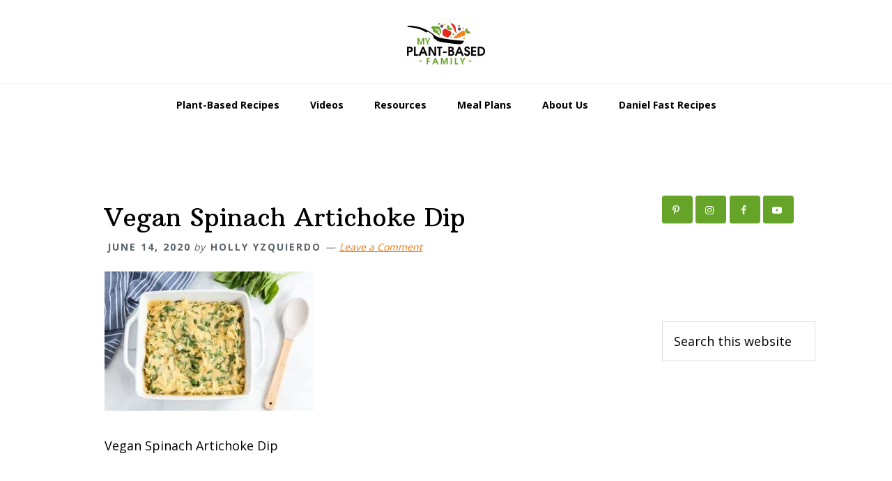

--- FILE ---
content_type: text/html; charset=UTF-8
request_url: https://myplantbasedfamily.com/2014/09/24/spinach-artichoke-dip/my-plant-based-family-spinach-artichoke-dip-3/
body_size: 15151
content:
<!DOCTYPE html>
<html lang="en-US">
<head >
<meta charset="UTF-8" />
<meta name="viewport" content="width=device-width, initial-scale=1" />
<meta name='robots' content='index, follow, max-image-preview:large, max-snippet:-1, max-video-preview:-1' />
	<style>img:is([sizes="auto" i], [sizes^="auto," i]) { contain-intrinsic-size: 3000px 1500px }</style>
	
	<!-- This site is optimized with the Yoast SEO plugin v25.8 - https://yoast.com/wordpress/plugins/seo/ -->
	<title>Vegan Spinach Artichoke Dip - My Plant-Based Family</title>
	<link rel="canonical" href="https://myplantbasedfamily.com/2014/09/24/spinach-artichoke-dip/my-plant-based-family-spinach-artichoke-dip-3/" />
	<script type="application/ld+json" class="yoast-schema-graph">{"@context":"https://schema.org","@graph":[{"@type":"WebPage","@id":"https://myplantbasedfamily.com/2014/09/24/spinach-artichoke-dip/my-plant-based-family-spinach-artichoke-dip-3/","url":"https://myplantbasedfamily.com/2014/09/24/spinach-artichoke-dip/my-plant-based-family-spinach-artichoke-dip-3/","name":"Vegan Spinach Artichoke Dip - My Plant-Based Family","isPartOf":{"@id":"https://myplantbasedfamily.com/#website"},"primaryImageOfPage":{"@id":"https://myplantbasedfamily.com/2014/09/24/spinach-artichoke-dip/my-plant-based-family-spinach-artichoke-dip-3/#primaryimage"},"image":{"@id":"https://myplantbasedfamily.com/2014/09/24/spinach-artichoke-dip/my-plant-based-family-spinach-artichoke-dip-3/#primaryimage"},"thumbnailUrl":"https://myplantbasedfamily.com/wp-content/uploads/2014/09/My-Plant-Based-Family-Spinach-Artichoke-Dip-3.jpg","datePublished":"2020-06-14T21:47:31+00:00","dateModified":"2020-06-14T21:48:22+00:00","breadcrumb":{"@id":"https://myplantbasedfamily.com/2014/09/24/spinach-artichoke-dip/my-plant-based-family-spinach-artichoke-dip-3/#breadcrumb"},"inLanguage":"en-US","potentialAction":[{"@type":"ReadAction","target":["https://myplantbasedfamily.com/2014/09/24/spinach-artichoke-dip/my-plant-based-family-spinach-artichoke-dip-3/"]}]},{"@type":"ImageObject","inLanguage":"en-US","@id":"https://myplantbasedfamily.com/2014/09/24/spinach-artichoke-dip/my-plant-based-family-spinach-artichoke-dip-3/#primaryimage","url":"https://myplantbasedfamily.com/wp-content/uploads/2014/09/My-Plant-Based-Family-Spinach-Artichoke-Dip-3.jpg","contentUrl":"https://myplantbasedfamily.com/wp-content/uploads/2014/09/My-Plant-Based-Family-Spinach-Artichoke-Dip-3.jpg","width":1498,"height":1000,"caption":"Vegan Spinach Artichoke Dip"},{"@type":"BreadcrumbList","@id":"https://myplantbasedfamily.com/2014/09/24/spinach-artichoke-dip/my-plant-based-family-spinach-artichoke-dip-3/#breadcrumb","itemListElement":[{"@type":"ListItem","position":1,"name":"Home","item":"https://myplantbasedfamily.com/"},{"@type":"ListItem","position":2,"name":"Vegan Spinach Artichoke Dip","item":"https://myplantbasedfamily.com/2014/09/24/spinach-artichoke-dip/"},{"@type":"ListItem","position":3,"name":"Vegan Spinach Artichoke Dip"}]},{"@type":"WebSite","@id":"https://myplantbasedfamily.com/#website","url":"https://myplantbasedfamily.com/","name":"My Plant-Based Family","description":"Eating Whole Food, Plant-Based Diet recipes, On a Budget.","alternateName":"Plant Based Family","potentialAction":[{"@type":"SearchAction","target":{"@type":"EntryPoint","urlTemplate":"https://myplantbasedfamily.com/?s={search_term_string}"},"query-input":{"@type":"PropertyValueSpecification","valueRequired":true,"valueName":"search_term_string"}}],"inLanguage":"en-US"}]}</script>
	<!-- / Yoast SEO plugin. -->


<!-- Grow Social by Mediavine v.2.13.0 https://marketplace.mediavine.com/grow-social-pro/ -->
<meta property="og:locale" content="en_US"/>
<meta property="og:type" content="article" />
<meta property="og:title" content="Vegan Spinach Artichoke Dip" />
<meta property="og:description" content="Vegan Spinach Artichoke Dip" />
<meta property="og:url"	content="https://myplantbasedfamily.com/2014/09/24/spinach-artichoke-dip/my-plant-based-family-spinach-artichoke-dip-3/" />
<meta property="og:site_name" content="My Plant-Based Family" />
<meta property="og:updated_time" content="2020-06-14T14:48:22+00:00" />
<meta property="article:published_time" content="2020-06-14T14:47:31+00:00" />
<meta property="article:modified_time" content="2020-06-14T14:48:22+00:00" />
<meta property="og:image" content="https://myplantbasedfamily.com/wp-content/uploads/2014/09/My-Plant-Based-Family-Spinach-Artichoke-Dip-3.jpg" />
<meta property="og:image:width" content="1498" />
<meta property="og:image:height" content="1000" />
<meta property="article:author" content ="https://www.facebook.com/MyPlantBasedFamily" />
<meta name="twitter:card" content="summary_large_image" />
<meta name="twitter:title" content="Vegan Spinach Artichoke Dip" />
<meta name="twitter:description" content="Vegan Spinach Artichoke Dip" />
<meta name="twitter:image" content="https://myplantbasedfamily.com/wp-content/uploads/2014/09/My-Plant-Based-Family-Spinach-Artichoke-Dip-3.jpg" />
<meta name="twitter:creator" content="@myplantbasedfam" />
<!-- Grow Social by Mediavine v.2.13.0 https://marketplace.mediavine.com/grow-social-pro/ -->
<link rel='dns-prefetch' href='//scripts.mediavine.com' />
<link rel='dns-prefetch' href='//www.googletagmanager.com' />
<link rel='dns-prefetch' href='//fonts.googleapis.com' />
<link rel="alternate" type="application/rss+xml" title="My Plant-Based Family &raquo; Feed" href="https://myplantbasedfamily.com/feed/" />
<link rel="alternate" type="application/rss+xml" title="My Plant-Based Family &raquo; Comments Feed" href="https://myplantbasedfamily.com/comments/feed/" />
<link rel="alternate" type="application/rss+xml" title="My Plant-Based Family &raquo; Vegan Spinach Artichoke Dip Comments Feed" href="https://myplantbasedfamily.com/2014/09/24/spinach-artichoke-dip/my-plant-based-family-spinach-artichoke-dip-3/feed/" />
<script type="text/javascript">
/* <![CDATA[ */
window._wpemojiSettings = {"baseUrl":"https:\/\/s.w.org\/images\/core\/emoji\/16.0.1\/72x72\/","ext":".png","svgUrl":"https:\/\/s.w.org\/images\/core\/emoji\/16.0.1\/svg\/","svgExt":".svg","source":{"concatemoji":"https:\/\/myplantbasedfamily.com\/wp-includes\/js\/wp-emoji-release.min.js?ver=6.8.3"}};
/*! This file is auto-generated */
!function(s,n){var o,i,e;function c(e){try{var t={supportTests:e,timestamp:(new Date).valueOf()};sessionStorage.setItem(o,JSON.stringify(t))}catch(e){}}function p(e,t,n){e.clearRect(0,0,e.canvas.width,e.canvas.height),e.fillText(t,0,0);var t=new Uint32Array(e.getImageData(0,0,e.canvas.width,e.canvas.height).data),a=(e.clearRect(0,0,e.canvas.width,e.canvas.height),e.fillText(n,0,0),new Uint32Array(e.getImageData(0,0,e.canvas.width,e.canvas.height).data));return t.every(function(e,t){return e===a[t]})}function u(e,t){e.clearRect(0,0,e.canvas.width,e.canvas.height),e.fillText(t,0,0);for(var n=e.getImageData(16,16,1,1),a=0;a<n.data.length;a++)if(0!==n.data[a])return!1;return!0}function f(e,t,n,a){switch(t){case"flag":return n(e,"\ud83c\udff3\ufe0f\u200d\u26a7\ufe0f","\ud83c\udff3\ufe0f\u200b\u26a7\ufe0f")?!1:!n(e,"\ud83c\udde8\ud83c\uddf6","\ud83c\udde8\u200b\ud83c\uddf6")&&!n(e,"\ud83c\udff4\udb40\udc67\udb40\udc62\udb40\udc65\udb40\udc6e\udb40\udc67\udb40\udc7f","\ud83c\udff4\u200b\udb40\udc67\u200b\udb40\udc62\u200b\udb40\udc65\u200b\udb40\udc6e\u200b\udb40\udc67\u200b\udb40\udc7f");case"emoji":return!a(e,"\ud83e\udedf")}return!1}function g(e,t,n,a){var r="undefined"!=typeof WorkerGlobalScope&&self instanceof WorkerGlobalScope?new OffscreenCanvas(300,150):s.createElement("canvas"),o=r.getContext("2d",{willReadFrequently:!0}),i=(o.textBaseline="top",o.font="600 32px Arial",{});return e.forEach(function(e){i[e]=t(o,e,n,a)}),i}function t(e){var t=s.createElement("script");t.src=e,t.defer=!0,s.head.appendChild(t)}"undefined"!=typeof Promise&&(o="wpEmojiSettingsSupports",i=["flag","emoji"],n.supports={everything:!0,everythingExceptFlag:!0},e=new Promise(function(e){s.addEventListener("DOMContentLoaded",e,{once:!0})}),new Promise(function(t){var n=function(){try{var e=JSON.parse(sessionStorage.getItem(o));if("object"==typeof e&&"number"==typeof e.timestamp&&(new Date).valueOf()<e.timestamp+604800&&"object"==typeof e.supportTests)return e.supportTests}catch(e){}return null}();if(!n){if("undefined"!=typeof Worker&&"undefined"!=typeof OffscreenCanvas&&"undefined"!=typeof URL&&URL.createObjectURL&&"undefined"!=typeof Blob)try{var e="postMessage("+g.toString()+"("+[JSON.stringify(i),f.toString(),p.toString(),u.toString()].join(",")+"));",a=new Blob([e],{type:"text/javascript"}),r=new Worker(URL.createObjectURL(a),{name:"wpTestEmojiSupports"});return void(r.onmessage=function(e){c(n=e.data),r.terminate(),t(n)})}catch(e){}c(n=g(i,f,p,u))}t(n)}).then(function(e){for(var t in e)n.supports[t]=e[t],n.supports.everything=n.supports.everything&&n.supports[t],"flag"!==t&&(n.supports.everythingExceptFlag=n.supports.everythingExceptFlag&&n.supports[t]);n.supports.everythingExceptFlag=n.supports.everythingExceptFlag&&!n.supports.flag,n.DOMReady=!1,n.readyCallback=function(){n.DOMReady=!0}}).then(function(){return e}).then(function(){var e;n.supports.everything||(n.readyCallback(),(e=n.source||{}).concatemoji?t(e.concatemoji):e.wpemoji&&e.twemoji&&(t(e.twemoji),t(e.wpemoji)))}))}((window,document),window._wpemojiSettings);
/* ]]> */
</script>
<link rel='stylesheet' id='pt-cv-public-style-css' href='https://myplantbasedfamily.com/wp-content/plugins/content-views-query-and-display-post-page/public/assets/css/cv.css?ver=4.2' type='text/css' media='all' />
<link rel='stylesheet' id='wellness-pro-css' href='https://myplantbasedfamily.com/wp-content/themes/wellness-pro/style.css?ver=1.1.4' type='text/css' media='all' />
<style id='wellness-pro-inline-css' type='text/css'>


		a,
		.accent-color,
		.book-author .book-author-link:focus,
		.book-author .book-author-link:hover,
		.entry-header .entry-meta .entry-author-link:focus,
		.entry-header .entry-meta .entry-author-link:hover,
		.entry-title a:focus,
		.entry-title a:hover,
		.genesis-nav-menu .current-menu-item > a,
		.genesis-nav-menu .sub-menu .current-menu-item > a:focus,
		.genesis-nav-menu .sub-menu .current-menu-item > a:hover,
		.genesis-nav-menu a:focus,
		.genesis-nav-menu a:hover,
		.genesis-responsive-menu .genesis-nav-menu .menu-item a:focus,
		.genesis-responsive-menu .genesis-nav-menu .menu-item a:hover,
		.menu-toggle:hover,
		.menu-toggle:focus,
		.sub-menu-toggle:hover,
		.sub-menu-toggle:focus {
			color: #ef7911;
		}

		.archive-pagination .active a,
		.archive-pagination a:focus,
		.archive-pagination a:hover,
		.sidebar .enews-widget input[type="submit"] {
			background-color: #ef7911;
			color: #333333;
		}

		

		.footer-widgets a:focus,
		.footer-widgets a:hover,
		.genesis-nav-menu .sub-menu .current-menu-item > a:focus,
		.genesis-nav-menu .sub-menu .current-menu-item > a:hover,
		.genesis-nav-menu .sub-menu a:focus,
		.genesis-nav-menu .sub-menu a:hover,
		.site-footer a:focus,
		.site-footer a:hover {
			color: #65a428;
		}

		button:focus,
		button:hover,
		input:focus[type="button"],
		input:focus[type="reset"],
		input:focus[type="submit"],
		input:hover[type="button"],
		input:hover[type="reset"],
		input:hover[type="submit"],
		.button:focus,
		.button:hover,
		.entry-content .button:focus,
		.entry-content .button:hover,
		.featured-content .book-featured-text-banner {
			background-color: #65a428;
			color: #333333;
		}

		.button:focus:after,
		.button:focus:before,
		.button:hover:after,
		.button:hover:before,
		.genesis-nav-menu > .highlight a {
			border-bottom-color: #65a428;
			border-top-color: #65a428;
		}

		
</style>
<style id='wp-emoji-styles-inline-css' type='text/css'>

	img.wp-smiley, img.emoji {
		display: inline !important;
		border: none !important;
		box-shadow: none !important;
		height: 1em !important;
		width: 1em !important;
		margin: 0 0.07em !important;
		vertical-align: -0.1em !important;
		background: none !important;
		padding: 0 !important;
	}
</style>
<link rel='stylesheet' id='wp-block-library-css' href='https://myplantbasedfamily.com/wp-includes/css/dist/block-library/style.min.css?ver=6.8.3' type='text/css' media='all' />
<style id='classic-theme-styles-inline-css' type='text/css'>
/*! This file is auto-generated */
.wp-block-button__link{color:#fff;background-color:#32373c;border-radius:9999px;box-shadow:none;text-decoration:none;padding:calc(.667em + 2px) calc(1.333em + 2px);font-size:1.125em}.wp-block-file__button{background:#32373c;color:#fff;text-decoration:none}
</style>
<style id='global-styles-inline-css' type='text/css'>
:root{--wp--preset--aspect-ratio--square: 1;--wp--preset--aspect-ratio--4-3: 4/3;--wp--preset--aspect-ratio--3-4: 3/4;--wp--preset--aspect-ratio--3-2: 3/2;--wp--preset--aspect-ratio--2-3: 2/3;--wp--preset--aspect-ratio--16-9: 16/9;--wp--preset--aspect-ratio--9-16: 9/16;--wp--preset--color--black: #000000;--wp--preset--color--cyan-bluish-gray: #abb8c3;--wp--preset--color--white: #ffffff;--wp--preset--color--pale-pink: #f78da7;--wp--preset--color--vivid-red: #cf2e2e;--wp--preset--color--luminous-vivid-orange: #ff6900;--wp--preset--color--luminous-vivid-amber: #fcb900;--wp--preset--color--light-green-cyan: #7bdcb5;--wp--preset--color--vivid-green-cyan: #00d084;--wp--preset--color--pale-cyan-blue: #8ed1fc;--wp--preset--color--vivid-cyan-blue: #0693e3;--wp--preset--color--vivid-purple: #9b51e0;--wp--preset--gradient--vivid-cyan-blue-to-vivid-purple: linear-gradient(135deg,rgba(6,147,227,1) 0%,rgb(155,81,224) 100%);--wp--preset--gradient--light-green-cyan-to-vivid-green-cyan: linear-gradient(135deg,rgb(122,220,180) 0%,rgb(0,208,130) 100%);--wp--preset--gradient--luminous-vivid-amber-to-luminous-vivid-orange: linear-gradient(135deg,rgba(252,185,0,1) 0%,rgba(255,105,0,1) 100%);--wp--preset--gradient--luminous-vivid-orange-to-vivid-red: linear-gradient(135deg,rgba(255,105,0,1) 0%,rgb(207,46,46) 100%);--wp--preset--gradient--very-light-gray-to-cyan-bluish-gray: linear-gradient(135deg,rgb(238,238,238) 0%,rgb(169,184,195) 100%);--wp--preset--gradient--cool-to-warm-spectrum: linear-gradient(135deg,rgb(74,234,220) 0%,rgb(151,120,209) 20%,rgb(207,42,186) 40%,rgb(238,44,130) 60%,rgb(251,105,98) 80%,rgb(254,248,76) 100%);--wp--preset--gradient--blush-light-purple: linear-gradient(135deg,rgb(255,206,236) 0%,rgb(152,150,240) 100%);--wp--preset--gradient--blush-bordeaux: linear-gradient(135deg,rgb(254,205,165) 0%,rgb(254,45,45) 50%,rgb(107,0,62) 100%);--wp--preset--gradient--luminous-dusk: linear-gradient(135deg,rgb(255,203,112) 0%,rgb(199,81,192) 50%,rgb(65,88,208) 100%);--wp--preset--gradient--pale-ocean: linear-gradient(135deg,rgb(255,245,203) 0%,rgb(182,227,212) 50%,rgb(51,167,181) 100%);--wp--preset--gradient--electric-grass: linear-gradient(135deg,rgb(202,248,128) 0%,rgb(113,206,126) 100%);--wp--preset--gradient--midnight: linear-gradient(135deg,rgb(2,3,129) 0%,rgb(40,116,252) 100%);--wp--preset--font-size--small: 13px;--wp--preset--font-size--medium: 20px;--wp--preset--font-size--large: 36px;--wp--preset--font-size--x-large: 42px;--wp--preset--spacing--20: 0.44rem;--wp--preset--spacing--30: 0.67rem;--wp--preset--spacing--40: 1rem;--wp--preset--spacing--50: 1.5rem;--wp--preset--spacing--60: 2.25rem;--wp--preset--spacing--70: 3.38rem;--wp--preset--spacing--80: 5.06rem;--wp--preset--shadow--natural: 6px 6px 9px rgba(0, 0, 0, 0.2);--wp--preset--shadow--deep: 12px 12px 50px rgba(0, 0, 0, 0.4);--wp--preset--shadow--sharp: 6px 6px 0px rgba(0, 0, 0, 0.2);--wp--preset--shadow--outlined: 6px 6px 0px -3px rgba(255, 255, 255, 1), 6px 6px rgba(0, 0, 0, 1);--wp--preset--shadow--crisp: 6px 6px 0px rgba(0, 0, 0, 1);}:where(.is-layout-flex){gap: 0.5em;}:where(.is-layout-grid){gap: 0.5em;}body .is-layout-flex{display: flex;}.is-layout-flex{flex-wrap: wrap;align-items: center;}.is-layout-flex > :is(*, div){margin: 0;}body .is-layout-grid{display: grid;}.is-layout-grid > :is(*, div){margin: 0;}:where(.wp-block-columns.is-layout-flex){gap: 2em;}:where(.wp-block-columns.is-layout-grid){gap: 2em;}:where(.wp-block-post-template.is-layout-flex){gap: 1.25em;}:where(.wp-block-post-template.is-layout-grid){gap: 1.25em;}.has-black-color{color: var(--wp--preset--color--black) !important;}.has-cyan-bluish-gray-color{color: var(--wp--preset--color--cyan-bluish-gray) !important;}.has-white-color{color: var(--wp--preset--color--white) !important;}.has-pale-pink-color{color: var(--wp--preset--color--pale-pink) !important;}.has-vivid-red-color{color: var(--wp--preset--color--vivid-red) !important;}.has-luminous-vivid-orange-color{color: var(--wp--preset--color--luminous-vivid-orange) !important;}.has-luminous-vivid-amber-color{color: var(--wp--preset--color--luminous-vivid-amber) !important;}.has-light-green-cyan-color{color: var(--wp--preset--color--light-green-cyan) !important;}.has-vivid-green-cyan-color{color: var(--wp--preset--color--vivid-green-cyan) !important;}.has-pale-cyan-blue-color{color: var(--wp--preset--color--pale-cyan-blue) !important;}.has-vivid-cyan-blue-color{color: var(--wp--preset--color--vivid-cyan-blue) !important;}.has-vivid-purple-color{color: var(--wp--preset--color--vivid-purple) !important;}.has-black-background-color{background-color: var(--wp--preset--color--black) !important;}.has-cyan-bluish-gray-background-color{background-color: var(--wp--preset--color--cyan-bluish-gray) !important;}.has-white-background-color{background-color: var(--wp--preset--color--white) !important;}.has-pale-pink-background-color{background-color: var(--wp--preset--color--pale-pink) !important;}.has-vivid-red-background-color{background-color: var(--wp--preset--color--vivid-red) !important;}.has-luminous-vivid-orange-background-color{background-color: var(--wp--preset--color--luminous-vivid-orange) !important;}.has-luminous-vivid-amber-background-color{background-color: var(--wp--preset--color--luminous-vivid-amber) !important;}.has-light-green-cyan-background-color{background-color: var(--wp--preset--color--light-green-cyan) !important;}.has-vivid-green-cyan-background-color{background-color: var(--wp--preset--color--vivid-green-cyan) !important;}.has-pale-cyan-blue-background-color{background-color: var(--wp--preset--color--pale-cyan-blue) !important;}.has-vivid-cyan-blue-background-color{background-color: var(--wp--preset--color--vivid-cyan-blue) !important;}.has-vivid-purple-background-color{background-color: var(--wp--preset--color--vivid-purple) !important;}.has-black-border-color{border-color: var(--wp--preset--color--black) !important;}.has-cyan-bluish-gray-border-color{border-color: var(--wp--preset--color--cyan-bluish-gray) !important;}.has-white-border-color{border-color: var(--wp--preset--color--white) !important;}.has-pale-pink-border-color{border-color: var(--wp--preset--color--pale-pink) !important;}.has-vivid-red-border-color{border-color: var(--wp--preset--color--vivid-red) !important;}.has-luminous-vivid-orange-border-color{border-color: var(--wp--preset--color--luminous-vivid-orange) !important;}.has-luminous-vivid-amber-border-color{border-color: var(--wp--preset--color--luminous-vivid-amber) !important;}.has-light-green-cyan-border-color{border-color: var(--wp--preset--color--light-green-cyan) !important;}.has-vivid-green-cyan-border-color{border-color: var(--wp--preset--color--vivid-green-cyan) !important;}.has-pale-cyan-blue-border-color{border-color: var(--wp--preset--color--pale-cyan-blue) !important;}.has-vivid-cyan-blue-border-color{border-color: var(--wp--preset--color--vivid-cyan-blue) !important;}.has-vivid-purple-border-color{border-color: var(--wp--preset--color--vivid-purple) !important;}.has-vivid-cyan-blue-to-vivid-purple-gradient-background{background: var(--wp--preset--gradient--vivid-cyan-blue-to-vivid-purple) !important;}.has-light-green-cyan-to-vivid-green-cyan-gradient-background{background: var(--wp--preset--gradient--light-green-cyan-to-vivid-green-cyan) !important;}.has-luminous-vivid-amber-to-luminous-vivid-orange-gradient-background{background: var(--wp--preset--gradient--luminous-vivid-amber-to-luminous-vivid-orange) !important;}.has-luminous-vivid-orange-to-vivid-red-gradient-background{background: var(--wp--preset--gradient--luminous-vivid-orange-to-vivid-red) !important;}.has-very-light-gray-to-cyan-bluish-gray-gradient-background{background: var(--wp--preset--gradient--very-light-gray-to-cyan-bluish-gray) !important;}.has-cool-to-warm-spectrum-gradient-background{background: var(--wp--preset--gradient--cool-to-warm-spectrum) !important;}.has-blush-light-purple-gradient-background{background: var(--wp--preset--gradient--blush-light-purple) !important;}.has-blush-bordeaux-gradient-background{background: var(--wp--preset--gradient--blush-bordeaux) !important;}.has-luminous-dusk-gradient-background{background: var(--wp--preset--gradient--luminous-dusk) !important;}.has-pale-ocean-gradient-background{background: var(--wp--preset--gradient--pale-ocean) !important;}.has-electric-grass-gradient-background{background: var(--wp--preset--gradient--electric-grass) !important;}.has-midnight-gradient-background{background: var(--wp--preset--gradient--midnight) !important;}.has-small-font-size{font-size: var(--wp--preset--font-size--small) !important;}.has-medium-font-size{font-size: var(--wp--preset--font-size--medium) !important;}.has-large-font-size{font-size: var(--wp--preset--font-size--large) !important;}.has-x-large-font-size{font-size: var(--wp--preset--font-size--x-large) !important;}
:where(.wp-block-post-template.is-layout-flex){gap: 1.25em;}:where(.wp-block-post-template.is-layout-grid){gap: 1.25em;}
:where(.wp-block-columns.is-layout-flex){gap: 2em;}:where(.wp-block-columns.is-layout-grid){gap: 2em;}
:root :where(.wp-block-pullquote){font-size: 1.5em;line-height: 1.6;}
</style>
<link rel='stylesheet' id='dpsp-frontend-style-pro-css' href='https://myplantbasedfamily.com/wp-content/plugins/social-pug/assets/dist/style-frontend-pro-jquery.2.13.0.css?ver=2.13.0' type='text/css' media='all' />
<link rel='stylesheet' id='wellness-fonts-css' href='//fonts.googleapis.com/css?family=Open+Sans%3A400%2C700%7CArbutus+Slab&#038;ver=1.1.4' type='text/css' media='all' />
<link rel='stylesheet' id='dashicons-css' href='https://myplantbasedfamily.com/wp-includes/css/dashicons.min.css?ver=6.8.3' type='text/css' media='all' />
<link rel='stylesheet' id='simple-social-icons-font-css' href='https://myplantbasedfamily.com/wp-content/plugins/simple-social-icons/css/style.css?ver=3.0.2' type='text/css' media='all' />
<script type="text/javascript" src="https://myplantbasedfamily.com/wp-includes/js/jquery/jquery.min.js?ver=3.7.1" id="jquery-core-js"></script>
<script type="text/javascript" src="https://myplantbasedfamily.com/wp-includes/js/jquery/jquery-migrate.min.js?ver=3.4.1" id="jquery-migrate-js"></script>
<script type="text/javascript" async="async" fetchpriority="high" data-noptimize="1" data-cfasync="false" src="https://scripts.mediavine.com/tags/my-plant-based-family.js?ver=6.8.3" id="mv-script-wrapper-js"></script>

<!-- Google tag (gtag.js) snippet added by Site Kit -->
<!-- Google Analytics snippet added by Site Kit -->
<script type="text/javascript" src="https://www.googletagmanager.com/gtag/js?id=GT-WV3LGN7" id="google_gtagjs-js" async></script>
<script type="text/javascript" id="google_gtagjs-js-after">
/* <![CDATA[ */
window.dataLayer = window.dataLayer || [];function gtag(){dataLayer.push(arguments);}
gtag("set","linker",{"domains":["myplantbasedfamily.com"]});
gtag("js", new Date());
gtag("set", "developer_id.dZTNiMT", true);
gtag("config", "GT-WV3LGN7", {"googlesitekit_post_type":"attachment"});
/* ]]> */
</script>
<link rel="https://api.w.org/" href="https://myplantbasedfamily.com/wp-json/" /><link rel="alternate" title="JSON" type="application/json" href="https://myplantbasedfamily.com/wp-json/wp/v2/media/815944" /><link rel="EditURI" type="application/rsd+xml" title="RSD" href="https://myplantbasedfamily.com/xmlrpc.php?rsd" />
<meta name="generator" content="WordPress 6.8.3" />
<link rel='shortlink' href='https://myplantbasedfamily.com/?p=815944' />
<link rel="alternate" title="oEmbed (JSON)" type="application/json+oembed" href="https://myplantbasedfamily.com/wp-json/oembed/1.0/embed?url=https%3A%2F%2Fmyplantbasedfamily.com%2F2014%2F09%2F24%2Fspinach-artichoke-dip%2Fmy-plant-based-family-spinach-artichoke-dip-3%2F" />
<link rel="alternate" title="oEmbed (XML)" type="text/xml+oembed" href="https://myplantbasedfamily.com/wp-json/oembed/1.0/embed?url=https%3A%2F%2Fmyplantbasedfamily.com%2F2014%2F09%2F24%2Fspinach-artichoke-dip%2Fmy-plant-based-family-spinach-artichoke-dip-3%2F&#038;format=xml" />
<style type="text/css">.aawp .aawp-tb__row--highlight{background-color:#256aaf;}.aawp .aawp-tb__row--highlight{color:#fff;}.aawp .aawp-tb__row--highlight a{color:#fff;}</style><meta name="generator" content="Site Kit by Google 1.160.1" /><!-- Hotjar Tracking Code for https://myplantbasedfamily.com/ -->
<script>
    (function(h,o,t,j,a,r){
        h.hj=h.hj||function(){(h.hj.q=h.hj.q||[]).push(arguments)};
        h._hjSettings={hjid:3813702,hjsv:6};
        a=o.getElementsByTagName('head')[0];
        r=o.createElement('script');r.async=1;
        r.src=t+h._hjSettings.hjid+j+h._hjSettings.hjsv;
        a.appendChild(r);
    })(window,document,'https://static.hotjar.com/c/hotjar-','.js?sv=');
</script>		<style>
			:root {
				--mv-create-radius: 0;
			}
		</style>
	<style type="text/css" data-source="Grow Social by Mediavine">
					@media screen and ( max-width : 720px ) {
						#dpsp-floating-sidebar.dpsp-hide-on-mobile { display: none !important; }
					}
				
					@media screen and ( max-width : 720px ) {
						.dpsp-share-text.dpsp-hide-on-mobile { display: none !important; }
					}
				
								.dpsp-button-style-1 .dpsp-networks-btns-follow-widget .dpsp-network-btn .dpsp-network-icon,
								.dpsp-button-style-1 .dpsp-networks-btns-follow-widget .dpsp-network-btn {
									background: #65a428;
									border-color: #65a428;
								}
							
								.dpsp-button-style-1 .dpsp-networks-btns-follow-widget .dpsp-network-btn:hover .dpsp-network-icon,
								.dpsp-button-style-1 .dpsp-networks-btns-follow-widget .dpsp-network-btn:focus .dpsp-network-icon,
								.dpsp-button-style-1 .dpsp-networks-btns-follow-widget .dpsp-network-btn:hover,
								.dpsp-button-style-1 .dpsp-networks-btns-follow-widget .dpsp-network-btn:focus {
									border-color: #65a428 !important;
									background: #65a428 !important;
								}
							.dpsp-networks-btns-wrapper.dpsp-networks-btns-follow-widget .dpsp-network-btn {--networkHover: rgba(101, 164, 40, 0.4) }</style><!-- d69c5245-ee6d-4d90-9167-9ae16d68c612 -->
<script>
  (function(i,s,o,g,r,a,m){i['GoogleAnalyticsObject']=r;i[r]=i[r]||function(){
  (i[r].q=i[r].q||[]).push(arguments)},i[r].l=1*new Date();a=s.createElement(o),
  m=s.getElementsByTagName(o)[0];a.async=1;a.src=g;m.parentNode.insertBefore(a,m)
  })(window,document,'script','//www.google-analytics.com/analytics.js','ga');

  ga('create', 'UA-44206811-1', 'myplantbasedfamily.com');
  ga('send', 'pageview');

</script>
<!-- d69c5245-ee6d-4d90-9167-9ae16d68c612 -->
<!-- Facebook Pixel Code -->
<script>
!function(f,b,e,v,n,t,s){if(f.fbq)return;n=f.fbq=function(){n.callMethod?
n.callMethod.apply(n,arguments):n.queue.push(arguments)};if(!f._fbq)f._fbq=n;
n.push=n;n.loaded=!0;n.version='2.0';n.queue=[];t=b.createElement(e);t.async=!0;
t.src=v;s=b.getElementsByTagName(e)[0];s.parentNode.insertBefore(t,s)}(window,
document,'script','https://connect.facebook.net/en_US/fbevents.js');
fbq('init', '1022740891103987'); // Insert your pixel ID here.
fbq('track', 'PageView');
</script>
<noscript><img height="1" width="1" style="display:none"
src="https://www.facebook.com/tr?id=1022740891103987&ev=PageView&noscript=1"
/></noscript>
<!-- DO NOT MODIFY -->
<!-- End Facebook Pixel Code -->

<style type="text/css">.site-title a { background: url(https://myplantbasedfamily.com/wp-content/uploads/2020/04/cropped-banner-600-x-160.png) no-repeat !important; }</style>
<style type="text/css" id="custom-background-css">
body.custom-background { background-color: #ffffff; }
</style>
	<link rel="icon" href="https://myplantbasedfamily.com/wp-content/uploads/2020/04/cropped-site-icon-32x32.png" sizes="32x32" />
<link rel="icon" href="https://myplantbasedfamily.com/wp-content/uploads/2020/04/cropped-site-icon-192x192.png" sizes="192x192" />
<link rel="apple-touch-icon" href="https://myplantbasedfamily.com/wp-content/uploads/2020/04/cropped-site-icon-180x180.png" />
<meta name="msapplication-TileImage" content="https://myplantbasedfamily.com/wp-content/uploads/2020/04/cropped-site-icon-270x270.png" />
<style type="text/css">
</style>
</head>
<body class="attachment wp-singular attachment-template-default single single-attachment postid-815944 attachmentid-815944 attachment-jpeg custom-background wp-theme-genesis wp-child-theme-wellness-pro aawp-custom has-grow-sidebar custom-header header-image header-full-width content-sidebar genesis-breadcrumbs-hidden"><div class="site-container"><ul class="genesis-skip-link"><li><a href="#genesis-nav-primary" class="screen-reader-shortcut"> Skip to primary navigation</a></li><li><a href="#genesis-content" class="screen-reader-shortcut"> Skip to main content</a></li><li><a href="#genesis-sidebar-primary" class="screen-reader-shortcut"> Skip to primary sidebar</a></li><li><a href="#footer" class="screen-reader-shortcut"> Skip to footer</a></li></ul><header class="site-header"><div class="wrap"><div class="title-area"><p class="site-title"><a href="https://myplantbasedfamily.com/">My Plant-Based Family</a></p><p class="site-description">Eating Whole Food, Plant-Based Diet recipes, On a Budget.</p></div></div></header><nav class="nav-primary" aria-label="Main" id="genesis-nav-primary"><div class="wrap"><ul id="menu-menu-1" class="menu genesis-nav-menu menu-primary js-superfish"><li id="menu-item-2632" class="menu-item menu-item-type-post_type menu-item-object-page menu-item-has-children menu-item-2632"><a href="https://myplantbasedfamily.com/recipes/"><span >Plant-Based Recipes</span></a>
<ul class="sub-menu">
	<li id="menu-item-3576" class="menu-item menu-item-type-post_type menu-item-object-page menu-item-3576"><a href="https://myplantbasedfamily.com/recipes/breakfast/"><span >Breakfast</span></a></li>
	<li id="menu-item-3575" class="menu-item menu-item-type-post_type menu-item-object-page menu-item-3575"><a href="https://myplantbasedfamily.com/recipes/main-dish/"><span >Main Dish</span></a></li>
	<li id="menu-item-621647" class="menu-item menu-item-type-post_type menu-item-object-page menu-item-621647"><a href="https://myplantbasedfamily.com/instant-pot/"><span >Instant Pot</span></a></li>
	<li id="menu-item-818282" class="menu-item menu-item-type-post_type menu-item-object-page menu-item-818282"><a href="https://myplantbasedfamily.com/daniel-fast-recipes/"><span >Daniel Fast Recipes</span></a></li>
	<li id="menu-item-3602" class="menu-item menu-item-type-post_type menu-item-object-page menu-item-3602"><a href="https://myplantbasedfamily.com/recipes/side-dishes/"><span >Side Dishes</span></a></li>
	<li id="menu-item-3577" class="menu-item menu-item-type-post_type menu-item-object-page menu-item-3577"><a href="https://myplantbasedfamily.com/recipes/bread-muffins/"><span >Bread and Muffins</span></a></li>
	<li id="menu-item-3573" class="menu-item menu-item-type-post_type menu-item-object-page menu-item-3573"><a href="https://myplantbasedfamily.com/recipes/salad-wraps/"><span >Salad and Wraps</span></a></li>
	<li id="menu-item-3603" class="menu-item menu-item-type-post_type menu-item-object-page menu-item-3603"><a href="https://myplantbasedfamily.com/recipes/soup-stews-chili/"><span >Soup, Stews, and Chili</span></a></li>
	<li id="menu-item-3684" class="menu-item menu-item-type-post_type menu-item-object-page menu-item-3684"><a href="https://myplantbasedfamily.com/recipes/sauces-dips-salad-dressings/"><span >Sauces, Dips, and Salad Dressings</span></a></li>
	<li id="menu-item-3671" class="menu-item menu-item-type-post_type menu-item-object-page menu-item-3671"><a href="https://myplantbasedfamily.com/recipes/desserts/"><span >Desserts</span></a></li>
	<li id="menu-item-621646" class="menu-item menu-item-type-post_type menu-item-object-page menu-item-621646"><a href="https://myplantbasedfamily.com/crock-pot/"><span >Crock Pot</span></a></li>
	<li id="menu-item-3574" class="menu-item menu-item-type-post_type menu-item-object-page menu-item-3574"><a href="https://myplantbasedfamily.com/recipes/mexican-food/"><span >Mexican Food</span></a></li>
</ul>
</li>
<li id="menu-item-816288" class="menu-item menu-item-type-post_type menu-item-object-page menu-item-816288"><a href="https://myplantbasedfamily.com/videos/"><span >Videos</span></a></li>
<li id="menu-item-815854" class="menu-item menu-item-type-post_type menu-item-object-page menu-item-has-children menu-item-815854"><a href="https://myplantbasedfamily.com/resources/"><span >Resources</span></a>
<ul class="sub-menu">
	<li id="menu-item-2626" class="menu-item menu-item-type-post_type menu-item-object-page menu-item-2626"><a href="https://myplantbasedfamily.com/getting-started/"><span >Getting Started</span></a></li>
	<li id="menu-item-3189" class="menu-item menu-item-type-post_type menu-item-object-page menu-item-has-children menu-item-3189"><a href="https://myplantbasedfamily.com/ebooks/"><span >Books</span></a>
	<ul class="sub-menu">
		<li id="menu-item-4308" class="menu-item menu-item-type-post_type menu-item-object-page menu-item-4308"><a href="https://myplantbasedfamily.com/ebooks/plant-based-diet-starter-guide/"><span >The Plant-Based Diet Starter Guide</span></a></li>
		<li id="menu-item-4599" class="menu-item menu-item-type-post_type menu-item-object-page menu-item-4599"><a href="https://myplantbasedfamily.com/ebooks/plant-based-holiday-meal-plan-cookbook/"><span >The Plant-Based Holiday Meal Plan &#038; Cookbook</span></a></li>
	</ul>
</li>
</ul>
</li>
<li id="menu-item-2629" class="menu-item menu-item-type-post_type menu-item-object-page menu-item-has-children menu-item-2629"><a href="https://myplantbasedfamily.com/meal-plans-2/"><span >Meal Plans</span></a>
<ul class="sub-menu">
	<li id="menu-item-815858" class="menu-item menu-item-type-post_type menu-item-object-page menu-item-815858"><a href="https://myplantbasedfamily.com/meal-plans-2020/"><span >Meal Plans 2020</span></a></li>
	<li id="menu-item-627056" class="menu-item menu-item-type-post_type menu-item-object-page menu-item-627056"><a href="https://myplantbasedfamily.com/meal-plans-2019/"><span >Meal Plans 2019</span></a></li>
	<li id="menu-item-627057" class="menu-item menu-item-type-post_type menu-item-object-page menu-item-627057"><a href="https://myplantbasedfamily.com/meal-plans-2017/"><span >Meal Plans 2017</span></a></li>
	<li id="menu-item-622700" class="menu-item menu-item-type-post_type menu-item-object-page menu-item-622700"><a href="https://myplantbasedfamily.com/meal-plans-2/meal-plans-2016/"><span >Meal Plans 2016</span></a></li>
	<li id="menu-item-621625" class="menu-item menu-item-type-post_type menu-item-object-page menu-item-621625"><a href="https://myplantbasedfamily.com/meal-plans-2/meal-plans-2015/"><span >Meal Plans 2015</span></a></li>
	<li id="menu-item-3840" class="menu-item menu-item-type-post_type menu-item-object-page menu-item-3840"><a href="https://myplantbasedfamily.com/meal-plans-2/meal-plans-2014-2/"><span >Meal Plans 2014</span></a></li>
	<li id="menu-item-2631" class="menu-item menu-item-type-post_type menu-item-object-page menu-item-2631"><a href="https://myplantbasedfamily.com/meal-plans-2/meal-plans-2013/"><span >Meal Plans 2013</span></a></li>
</ul>
</li>
<li id="menu-item-2624" class="menu-item menu-item-type-post_type menu-item-object-page menu-item-has-children menu-item-2624"><a href="https://myplantbasedfamily.com/about/"><span >About Us</span></a>
<ul class="sub-menu">
	<li id="menu-item-2683" class="menu-item menu-item-type-post_type menu-item-object-page menu-item-2683"><a href="https://myplantbasedfamily.com/about/our-family/"><span >Our Family</span></a></li>
	<li id="menu-item-2625" class="menu-item menu-item-type-post_type menu-item-object-page menu-item-2625"><a href="https://myplantbasedfamily.com/contact-me/"><span >Contact Me</span></a></li>
	<li id="menu-item-2684" class="menu-item menu-item-type-post_type menu-item-object-page menu-item-2684"><a href="https://myplantbasedfamily.com/about/our-food-philosophy/"><span >Our Food Philosophy</span></a></li>
	<li id="menu-item-3708" class="menu-item menu-item-type-post_type menu-item-object-page menu-item-has-children menu-item-3708"><a href="https://myplantbasedfamily.com/about/disclosure-policy/"><span >Disclosure Policy</span></a>
	<ul class="sub-menu">
		<li id="menu-item-4867" class="menu-item menu-item-type-post_type menu-item-object-page menu-item-privacy-policy menu-item-4867"><a rel="privacy-policy" href="https://myplantbasedfamily.com/about/disclosure-policy/privacy-policy/"><span >Privacy Policy</span></a></li>
	</ul>
</li>
</ul>
</li>
<li id="menu-item-818231" class="menu-item menu-item-type-post_type menu-item-object-page menu-item-818231"><a href="https://myplantbasedfamily.com/daniel-fast-recipes/"><span >Daniel Fast Recipes</span></a></li>
</ul></div></nav><div class="site-inner"><div class="content-sidebar-wrap"><main class="content" id="genesis-content"><article class="post-815944 attachment type-attachment status-inherit mv-content-wrapper entry" aria-label="Vegan Spinach Artichoke Dip"><header class="entry-header"><h1 class="entry-title">Vegan Spinach Artichoke Dip</h1>
<p class="entry-meta"><time class="entry-time">June 14, 2020</time> by <span class="entry-author"><a href="https://myplantbasedfamily.com/author/hollywp/" class="entry-author-link" rel="author"><span class="entry-author-name">Holly Yzquierdo</span></a></span> <span class="entry-comments-link"><a href="https://myplantbasedfamily.com/2014/09/24/spinach-artichoke-dip/my-plant-based-family-spinach-artichoke-dip-3/#respond">Leave a Comment</a></span> </p></header><div class="entry-content"><span id="dpsp-post-content-markup" data-image-pin-it="false"></span><p class="attachment"><a href='https://myplantbasedfamily.com/wp-content/uploads/2014/09/My-Plant-Based-Family-Spinach-Artichoke-Dip-3.jpg'><img decoding="async" width="300" height="200" src="https://myplantbasedfamily.com/wp-content/uploads/2014/09/My-Plant-Based-Family-Spinach-Artichoke-Dip-3-300x200.jpg" class="attachment-medium size-medium" alt="Vegan Spinach Artichoke Dip" srcset="https://myplantbasedfamily.com/wp-content/uploads/2014/09/My-Plant-Based-Family-Spinach-Artichoke-Dip-3-300x200.jpg 300w, https://myplantbasedfamily.com/wp-content/uploads/2014/09/My-Plant-Based-Family-Spinach-Artichoke-Dip-3-1024x684.jpg 1024w, https://myplantbasedfamily.com/wp-content/uploads/2014/09/My-Plant-Based-Family-Spinach-Artichoke-Dip-3-768x513.jpg 768w, https://myplantbasedfamily.com/wp-content/uploads/2014/09/My-Plant-Based-Family-Spinach-Artichoke-Dip-3-735x491.jpg 735w, https://myplantbasedfamily.com/wp-content/uploads/2014/09/My-Plant-Based-Family-Spinach-Artichoke-Dip-3.jpg 1498w" sizes="(max-width: 300px) 100vw, 300px" /></a></p>
<p>Vegan Spinach Artichoke Dip</p>
</div><footer class="entry-footer"></footer></article><h2 class="screen-reader-text">Reader Interactions</h2>	<div id="respond" class="comment-respond">
		<h3 id="reply-title" class="comment-reply-title">Leave a Reply <small><a rel="nofollow" id="cancel-comment-reply-link" href="/2014/09/24/spinach-artichoke-dip/my-plant-based-family-spinach-artichoke-dip-3/#respond" style="display:none;">Cancel reply</a></small></h3><form action="https://myplantbasedfamily.com/wp-comments-post.php" method="post" id="commentform" class="comment-form"><p class="comment-notes"><span id="email-notes">Your email address will not be published.</span> <span class="required-field-message">Required fields are marked <span class="required">*</span></span></p><p class="comment-form-comment"><label for="comment">Comment <span class="required">*</span></label> <textarea id="comment" name="comment" cols="45" rows="8" maxlength="65525" required></textarea></p><p class="comment-form-author"><label for="author">Name <span class="required">*</span></label> <input id="author" name="author" type="text" value="" size="30" maxlength="245" autocomplete="name" required /></p>
<p class="comment-form-email"><label for="email">Email <span class="required">*</span></label> <input id="email" name="email" type="email" value="" size="30" maxlength="100" aria-describedby="email-notes" autocomplete="email" required /></p>
<p class="comment-form-url"><label for="url">Website</label> <input id="url" name="url" type="url" value="" size="30" maxlength="200" autocomplete="url" /></p>
<p class="comment-form-cookies-consent"><input id="wp-comment-cookies-consent" name="wp-comment-cookies-consent" type="checkbox" value="yes" /> <label for="wp-comment-cookies-consent">Save my name, email, and website in this browser for the next time I comment.</label></p>
<p class="form-submit"><input name="submit" type="submit" id="submit" class="submit" value="Post Comment" /> <input type='hidden' name='comment_post_ID' value='815944' id='comment_post_ID' />
<input type='hidden' name='comment_parent' id='comment_parent' value='0' />
</p><p style="display: none;"><input type="hidden" id="akismet_comment_nonce" name="akismet_comment_nonce" value="310980271a" /></p><p style="display: none !important;" class="akismet-fields-container" data-prefix="ak_"><label>&#916;<textarea name="ak_hp_textarea" cols="45" rows="8" maxlength="100"></textarea></label><input type="hidden" id="ak_js_1" name="ak_js" value="108"/><script>document.getElementById( "ak_js_1" ).setAttribute( "value", ( new Date() ).getTime() );</script></p></form>	</div><!-- #respond -->
	</main><aside class="sidebar sidebar-primary widget-area" role="complementary" aria-label="Primary Sidebar" id="genesis-sidebar-primary"><h2 class="genesis-sidebar-title screen-reader-text">Primary Sidebar</h2><section id="dpsp_social_media_follow-2" class="widget widget_dpsp_social_media_follow"><div class="widget-wrap"><h3 class="widgettitle widget-title"></h3>
<div  class="dpsp-shortcode-follow-wrapper dpsp-shape-rounded dpsp-size-medium dpsp-follow-align-left dpsp-column-auto dpsp-has-spacing dpsp-no-labels dpsp-show-on-mobile dpsp-button-style-1"><ul class="dpsp-networks-btns-wrapper dpsp-networks-btns-follow dpsp-networks-btns-follow-widget dpsp-column-auto dpsp-has-button-icon-animation">
			<li>
				<a rel="nofollow noopener" href="https://pinterest.com/MyPlantBasedFam" class="dpsp-network-btn dpsp-pinterest dpsp-no-label dpsp-first" target="_blank" aria-label="Follow on Pinterest" title="Follow on Pinterest">
					<span class="dpsp-network-icon">
						<span class="dpsp-network-icon-inner"><svg version="1.1" xmlns="http://www.w3.org/2000/svg" width="23" height="32" viewBox="0 0 23 32"><path d="M0 10.656q0-1.92 0.672-3.616t1.856-2.976 2.72-2.208 3.296-1.408 3.616-0.448q2.816 0 5.248 1.184t3.936 3.456 1.504 5.12q0 1.728-0.32 3.36t-1.088 3.168-1.792 2.656-2.56 1.856-3.392 0.672q-1.216 0-2.4-0.576t-1.728-1.568q-0.16 0.704-0.48 2.016t-0.448 1.696-0.352 1.28-0.48 1.248-0.544 1.12-0.832 1.408-1.12 1.536l-0.224 0.096-0.16-0.192q-0.288-2.816-0.288-3.36 0-1.632 0.384-3.68t1.184-5.152 0.928-3.616q-0.576-1.152-0.576-3.008 0-1.504 0.928-2.784t2.368-1.312q1.088 0 1.696 0.736t0.608 1.824q0 1.184-0.768 3.392t-0.8 3.36q0 1.12 0.8 1.856t1.952 0.736q0.992 0 1.824-0.448t1.408-1.216 0.992-1.696 0.672-1.952 0.352-1.984 0.128-1.792q0-3.072-1.952-4.8t-5.12-1.728q-3.552 0-5.952 2.304t-2.4 5.856q0 0.8 0.224 1.536t0.48 1.152 0.48 0.832 0.224 0.544q0 0.48-0.256 1.28t-0.672 0.8q-0.032 0-0.288-0.032-0.928-0.288-1.632-0.992t-1.088-1.696-0.576-1.92-0.192-1.92z"></path></svg></span>
					</span>
					
					
				</a>
				
			</li>
			
			<li>
				<a rel="nofollow noopener" href="https://www.instagram.com/myplantbasedfamily" class="dpsp-network-btn dpsp-instagram dpsp-no-label" target="_blank" aria-label="Follow on Instagram" title="Follow on Instagram">
					<span class="dpsp-network-icon">
						<span class="dpsp-network-icon-inner"><svg version="1.1" xmlns="http://www.w3.org/2000/svg" width="27" height="32" viewBox="0 0 27 32"><path d="M18.272 16q0-1.888-1.312-3.232t-3.232-1.344-3.232 1.344-1.344 3.232 1.344 3.232 3.232 1.344 3.232-1.344 1.312-3.232zM20.736 16q0 2.912-2.048 4.992t-4.96 2.048-4.992-2.048-2.048-4.992 2.048-4.992 4.992-2.048 4.96 2.048 2.048 4.992zM22.688 8.672q0 0.672-0.48 1.152t-1.184 0.48-1.152-0.48-0.48-1.152 0.48-1.152 1.152-0.48 1.184 0.48 0.48 1.152zM13.728 4.736q-0.128 0-1.376 0t-1.888 0-1.728 0.064-1.824 0.16-1.28 0.352q-0.896 0.352-1.568 1.024t-1.056 1.568q-0.192 0.512-0.32 1.28t-0.192 1.856-0.032 1.696 0 1.888 0 1.376 0 1.376 0 1.888 0.032 1.696 0.192 1.856 0.32 1.28q0.384 0.896 1.056 1.568t1.568 1.024q0.512 0.192 1.28 0.352t1.824 0.16 1.728 0.064 1.888 0 1.376 0 1.344 0 1.888 0 1.728-0.064 1.856-0.16 1.248-0.352q0.896-0.352 1.6-1.024t1.024-1.568q0.192-0.512 0.32-1.28t0.192-1.856 0.032-1.696 0-1.888 0-1.376 0-1.376 0-1.888-0.032-1.696-0.192-1.856-0.32-1.28q-0.352-0.896-1.024-1.568t-1.6-1.024q-0.512-0.192-1.248-0.352t-1.856-0.16-1.728-0.064-1.888 0-1.344 0zM27.424 16q0 4.096-0.096 5.664-0.16 3.712-2.208 5.76t-5.728 2.208q-1.6 0.096-5.664 0.096t-5.664-0.096q-3.712-0.192-5.76-2.208t-2.208-5.76q-0.096-1.568-0.096-5.664t0.096-5.664q0.16-3.712 2.208-5.76t5.76-2.208q1.568-0.096 5.664-0.096t5.664 0.096q3.712 0.192 5.728 2.208t2.208 5.76q0.096 1.568 0.096 5.664z"></path></svg></span>
					</span>
					
					
				</a>
				
			</li>
			
			<li>
				<a rel="nofollow noopener" href="https://www.facebook.com/MyPlantBasedFamily/" class="dpsp-network-btn dpsp-facebook dpsp-no-label" target="_blank" aria-label="Follow on Facebook" title="Follow on Facebook">
					<span class="dpsp-network-icon">
						<span class="dpsp-network-icon-inner"><svg version="1.1" xmlns="http://www.w3.org/2000/svg" width="18" height="32" viewBox="0 0 18 32"><path d="M17.12 0.224v4.704h-2.784q-1.536 0-2.080 0.64t-0.544 1.92v3.392h5.248l-0.704 5.28h-4.544v13.568h-5.472v-13.568h-4.544v-5.28h4.544v-3.904q0-3.328 1.856-5.152t4.96-1.824q2.624 0 4.064 0.224z"></path></svg></span>
					</span>
					
					
				</a>
				
			</li>
			
			<li>
				<a rel="nofollow noopener" href="https://www.youtube.com/c/MyPlantBasedFamily/" class="dpsp-network-btn dpsp-youtube dpsp-no-label dpsp-last" target="_blank" aria-label="Follow on YouTube" title="Follow on YouTube">
					<span class="dpsp-network-icon">
						<span class="dpsp-network-icon-inner"><svg version="1.1" xmlns="http://www.w3.org/2000/svg" width="32" height="32" viewBox="0 0 32 32"><path d="M12.704 20.128l8.64-4.448-8.64-4.512v8.96zM16 4.736q3.008 0 5.792 0.096t4.096 0.16l1.312 0.064q0 0 0.288 0.032t0.416 0.064 0.416 0.064 0.512 0.16 0.512 0.224 0.544 0.352 0.512 0.48q0.128 0.096 0.288 0.32t0.512 1.056 0.48 1.792q0.128 1.152 0.224 2.432t0.096 2.048v3.136q0.032 2.592-0.32 5.184-0.128 0.96-0.448 1.76t-0.576 1.12l-0.256 0.288q-0.224 0.256-0.512 0.48t-0.544 0.32-0.512 0.224-0.512 0.16-0.416 0.064-0.416 0.064-0.288 0.032q-4.48 0.352-11.2 0.352-3.68-0.064-6.432-0.128t-3.552-0.128l-0.896-0.096-0.64-0.064q-0.64-0.096-0.96-0.16t-0.928-0.384-0.992-0.736q-0.128-0.096-0.288-0.32t-0.512-1.056-0.48-1.792q-0.128-1.152-0.224-2.432t-0.096-2.048v-3.136q-0.032-2.592 0.32-5.184 0.128-0.992 0.448-1.76t0.576-1.12l0.256-0.288q0.256-0.288 0.512-0.48t0.544-0.352 0.512-0.224 0.512-0.16 0.416-0.064 0.416-0.064 0.288-0.032q4.48-0.32 11.2-0.32z"></path></svg></span>
					</span>
					
					
				</a>
				
			</li>
			</ul></div></div></section>
<section id="search-4" class="widget widget_search"><div class="widget-wrap"><form class="search-form" method="get" action="https://myplantbasedfamily.com/" role="search"><label class="search-form-label screen-reader-text" for="searchform-1">Search this website</label><input class="search-form-input" type="search" name="s" id="searchform-1" placeholder="Search this website"><input class="search-form-submit" type="submit" value="Search"><meta content="https://myplantbasedfamily.com/?s={s}"></form></div></section>
</aside></div></div><div id="footer" class="flex-footer footer-widgets"><h2 class="genesis-sidebar-title screen-reader-text">Footer</h2><div class="flexible-widgets widget-area  widget-thirds"><div class="wrap"><section id="search-6" class="widget widget_search"><div class="widget-wrap"><h3 class="widgettitle widget-title">Find it here!</h3>
<form class="search-form" method="get" action="https://myplantbasedfamily.com/" role="search"><label class="search-form-label screen-reader-text" for="searchform-2">Search this website</label><input class="search-form-input" type="search" name="s" id="searchform-2" placeholder="Search this website"><input class="search-form-submit" type="submit" value="Search"><meta content="https://myplantbasedfamily.com/?s={s}"></form></div></section>
<section id="text-38" class="widget widget_text"><div class="widget-wrap"><h3 class="widgettitle widget-title">Amazon Affiliate Disclosure</h3>
			<div class="textwidget">Holly Yzquierdo of My Plant-Based Family is a participant in the Amazon Services LLC Associates Program, an affiliate advertising program designed to provide a means for sites to earn advertising fees by advertising and linking to amazon.com.


</div>
		</div></section>
<section id="text-42" class="widget widget_text"><div class="widget-wrap"><h3 class="widgettitle widget-title">Disclosures</h3>
			<div class="textwidget"><p>Unauthorized use and/or duplication of any part of this website or content without express and written permission from Holly Yzquierdo is prohibited. Excerpts and links may be used, provided that full credit is given to Holly Yzquierdo and <a href="http://myplantbasedfamily.com">MyPlantBasedFamily.com</a> with links to the original content.</p>
<p>More information on our <a href="https://myplantbasedfamily.com/about/disclosure-policy/privacy-policy/">Privacy Policy</a> and other <a href="https://myplantbasedfamily.com/about/disclosure-policy/">Disclosures</a> are available.</p>
</div>
		</div></section>
</div></div></div><footer class="site-footer"><div class="wrap"><p>Copyright &#xA9;&nbsp;2026 · <a href="http://my.studiopress.com/themes/wellness/">Wellness Pro</a> on <a href="https://www.studiopress.com/">Genesis Framework</a> · <a href="https://wordpress.org/">WordPress</a> · <a rel="nofollow" href="https://myplantbasedfamily.com/wp-login.php">Log in</a></p></div></footer></div><script type="speculationrules">
{"prefetch":[{"source":"document","where":{"and":[{"href_matches":"\/*"},{"not":{"href_matches":["\/wp-*.php","\/wp-admin\/*","\/wp-content\/uploads\/*","\/wp-content\/*","\/wp-content\/plugins\/*","\/wp-content\/themes\/wellness-pro\/*","\/wp-content\/themes\/genesis\/*","\/*\\?(.+)"]}},{"not":{"selector_matches":"a[rel~=\"nofollow\"]"}},{"not":{"selector_matches":".no-prefetch, .no-prefetch a"}}]},"eagerness":"conservative"}]}
</script>
<div id="mv-grow-data" data-settings='{&quot;general&quot;:{&quot;contentSelector&quot;:false},&quot;shareCounts&quot;:{&quot;pinterest&quot;:0,&quot;facebook&quot;:0},&quot;shouldRun&quot;:true,&quot;buttonSVG&quot;:{&quot;facebook&quot;:{&quot;path&quot;:&quot;M17.12 0.224v4.704h-2.784q-1.536 0-2.080 0.64t-0.544 1.92v3.392h5.248l-0.704 5.28h-4.544v13.568h-5.472v-13.568h-4.544v-5.28h4.544v-3.904q0-3.328 1.856-5.152t4.96-1.824q2.624 0 4.064 0.224z&quot;,&quot;width&quot;:18,&quot;height&quot;:32},&quot;twitter&quot;:{&quot;path&quot;:&quot;M28.928 7.296q-1.184 1.728-2.88 2.976 0 0.256 0 0.736 0 2.336-0.672 4.64t-2.048 4.448-3.296 3.744-4.608 2.624-5.792 0.96q-4.832 0-8.832-2.592 0.608 0.064 1.376 0.064 4.032 0 7.168-2.464-1.888-0.032-3.36-1.152t-2.048-2.848q0.608 0.096 1.088 0.096 0.768 0 1.536-0.192-2.016-0.416-3.328-1.984t-1.312-3.68v-0.064q1.216 0.672 2.624 0.736-1.184-0.8-1.888-2.048t-0.704-2.752q0-1.568 0.8-2.912 2.176 2.656 5.248 4.256t6.656 1.76q-0.16-0.672-0.16-1.312 0-2.4 1.696-4.064t4.064-1.696q2.528 0 4.224 1.824 1.952-0.384 3.68-1.408-0.672 2.048-2.56 3.2 1.664-0.192 3.328-0.896z&quot;,&quot;width&quot;:30,&quot;height&quot;:32},&quot;pinterest&quot;:{&quot;path&quot;:&quot;M0 10.656q0-1.92 0.672-3.616t1.856-2.976 2.72-2.208 3.296-1.408 3.616-0.448q2.816 0 5.248 1.184t3.936 3.456 1.504 5.12q0 1.728-0.32 3.36t-1.088 3.168-1.792 2.656-2.56 1.856-3.392 0.672q-1.216 0-2.4-0.576t-1.728-1.568q-0.16 0.704-0.48 2.016t-0.448 1.696-0.352 1.28-0.48 1.248-0.544 1.12-0.832 1.408-1.12 1.536l-0.224 0.096-0.16-0.192q-0.288-2.816-0.288-3.36 0-1.632 0.384-3.68t1.184-5.152 0.928-3.616q-0.576-1.152-0.576-3.008 0-1.504 0.928-2.784t2.368-1.312q1.088 0 1.696 0.736t0.608 1.824q0 1.184-0.768 3.392t-0.8 3.36q0 1.12 0.8 1.856t1.952 0.736q0.992 0 1.824-0.448t1.408-1.216 0.992-1.696 0.672-1.952 0.352-1.984 0.128-1.792q0-3.072-1.952-4.8t-5.12-1.728q-3.552 0-5.952 2.304t-2.4 5.856q0 0.8 0.224 1.536t0.48 1.152 0.48 0.832 0.224 0.544q0 0.48-0.256 1.28t-0.672 0.8q-0.032 0-0.288-0.032-0.928-0.288-1.632-0.992t-1.088-1.696-0.576-1.92-0.192-1.92z&quot;,&quot;width&quot;:23,&quot;height&quot;:32},&quot;instagram&quot;:{&quot;path&quot;:&quot;M18.272 16q0-1.888-1.312-3.232t-3.232-1.344-3.232 1.344-1.344 3.232 1.344 3.232 3.232 1.344 3.232-1.344 1.312-3.232zM20.736 16q0 2.912-2.048 4.992t-4.96 2.048-4.992-2.048-2.048-4.992 2.048-4.992 4.992-2.048 4.96 2.048 2.048 4.992zM22.688 8.672q0 0.672-0.48 1.152t-1.184 0.48-1.152-0.48-0.48-1.152 0.48-1.152 1.152-0.48 1.184 0.48 0.48 1.152zM13.728 4.736q-0.128 0-1.376 0t-1.888 0-1.728 0.064-1.824 0.16-1.28 0.352q-0.896 0.352-1.568 1.024t-1.056 1.568q-0.192 0.512-0.32 1.28t-0.192 1.856-0.032 1.696 0 1.888 0 1.376 0 1.376 0 1.888 0.032 1.696 0.192 1.856 0.32 1.28q0.384 0.896 1.056 1.568t1.568 1.024q0.512 0.192 1.28 0.352t1.824 0.16 1.728 0.064 1.888 0 1.376 0 1.344 0 1.888 0 1.728-0.064 1.856-0.16 1.248-0.352q0.896-0.352 1.6-1.024t1.024-1.568q0.192-0.512 0.32-1.28t0.192-1.856 0.032-1.696 0-1.888 0-1.376 0-1.376 0-1.888-0.032-1.696-0.192-1.856-0.32-1.28q-0.352-0.896-1.024-1.568t-1.6-1.024q-0.512-0.192-1.248-0.352t-1.856-0.16-1.728-0.064-1.888 0-1.344 0zM27.424 16q0 4.096-0.096 5.664-0.16 3.712-2.208 5.76t-5.728 2.208q-1.6 0.096-5.664 0.096t-5.664-0.096q-3.712-0.192-5.76-2.208t-2.208-5.76q-0.096-1.568-0.096-5.664t0.096-5.664q0.16-3.712 2.208-5.76t5.76-2.208q1.568-0.096 5.664-0.096t5.664 0.096q3.712 0.192 5.728 2.208t2.208 5.76q0.096 1.568 0.096 5.664z&quot;,&quot;width&quot;:27,&quot;height&quot;:32},&quot;youtube&quot;:{&quot;path&quot;:&quot;M12.704 20.128l8.64-4.448-8.64-4.512v8.96zM16 4.736q3.008 0 5.792 0.096t4.096 0.16l1.312 0.064q0 0 0.288 0.032t0.416 0.064 0.416 0.064 0.512 0.16 0.512 0.224 0.544 0.352 0.512 0.48q0.128 0.096 0.288 0.32t0.512 1.056 0.48 1.792q0.128 1.152 0.224 2.432t0.096 2.048v3.136q0.032 2.592-0.32 5.184-0.128 0.96-0.448 1.76t-0.576 1.12l-0.256 0.288q-0.224 0.256-0.512 0.48t-0.544 0.32-0.512 0.224-0.512 0.16-0.416 0.064-0.416 0.064-0.288 0.032q-4.48 0.352-11.2 0.352-3.68-0.064-6.432-0.128t-3.552-0.128l-0.896-0.096-0.64-0.064q-0.64-0.096-0.96-0.16t-0.928-0.384-0.992-0.736q-0.128-0.096-0.288-0.32t-0.512-1.056-0.48-1.792q-0.128-1.152-0.224-2.432t-0.096-2.048v-3.136q-0.032-2.592 0.32-5.184 0.128-0.992 0.448-1.76t0.576-1.12l0.256-0.288q0.256-0.288 0.512-0.48t0.544-0.352 0.512-0.224 0.512-0.16 0.416-0.064 0.416-0.064 0.288-0.032q4.48-0.32 11.2-0.32z&quot;,&quot;width&quot;:32,&quot;height&quot;:32}},&quot;utmParams&quot;:[],&quot;pinterest&quot;:{&quot;pinDescriptionSource&quot;:&quot;post_pinterest_description&quot;,&quot;pinDescription&quot;:null,&quot;pinTitle&quot;:null,&quot;pinImageURL&quot;:null,&quot;pinnableImages&quot;:null,&quot;postImageHidden&quot;:&quot;yes&quot;,&quot;postImageHiddenMultiple&quot;:null,&quot;lazyLoadCompatibility&quot;:null,&quot;buttonPosition&quot;:&quot;top-left&quot;,&quot;buttonShape&quot;:&quot;rectangular&quot;,&quot;showButtonLabel&quot;:null,&quot;buttonLabelText&quot;:&quot;&quot;,&quot;buttonShareBehavior&quot;:&quot;post_image&quot;,&quot;hoverButtonShareBehavior&quot;:&quot;hover_image&quot;,&quot;minimumImageWidth&quot;:&quot;600&quot;,&quot;minimumImageHeight&quot;:&quot;600&quot;,&quot;showImageOverlay&quot;:null,&quot;postTypeDisplay&quot;:[&quot;post&quot;],&quot;imagePinIt&quot;:&quot;0&quot;,&quot;hasContent&quot;:&quot;1&quot;,&quot;shareURL&quot;:&quot;https:\/\/myplantbasedfamily.com\/2014\/09\/24\/spinach-artichoke-dip\/my-plant-based-family-spinach-artichoke-dip-3\/&quot;,&quot;bypassClasses&quot;:[&quot;mv-grow-bypass&quot;,&quot;no_pin&quot;,&quot;mv-list-single-img&quot;],&quot;ignoreSelectors&quot;:[],&quot;disableIframes&quot;:null}}'></div><style type="text/css" media="screen"></style><script type="text/javascript" id="pt-cv-content-views-script-js-extra">
/* <![CDATA[ */
var PT_CV_PUBLIC = {"_prefix":"pt-cv-","page_to_show":"5","_nonce":"c7455fbd08","is_admin":"","is_mobile":"","ajaxurl":"https:\/\/myplantbasedfamily.com\/wp-admin\/admin-ajax.php","lang":"","loading_image_src":"data:image\/gif;base64,R0lGODlhDwAPALMPAMrKygwMDJOTkz09PZWVla+vr3p6euTk5M7OzuXl5TMzMwAAAJmZmWZmZszMzP\/\/\/yH\/[base64]\/wyVlamTi3nSdgwFNdhEJgTJoNyoB9ISYoQmdjiZPcj7EYCAeCF1gEDo4Dz2eIAAAh+QQFCgAPACwCAAAADQANAAAEM\/DJBxiYeLKdX3IJZT1FU0iIg2RNKx3OkZVnZ98ToRD4MyiDnkAh6BkNC0MvsAj0kMpHBAAh+QQFCgAPACwGAAAACQAPAAAEMDC59KpFDll73HkAA2wVY5KgiK5b0RRoI6MuzG6EQqCDMlSGheEhUAgqgUUAFRySIgAh+QQFCgAPACwCAAIADQANAAAEM\/DJKZNLND\/[base64]"};
var PT_CV_PAGINATION = {"first":"\u00ab","prev":"\u2039","next":"\u203a","last":"\u00bb","goto_first":"Go to first page","goto_prev":"Go to previous page","goto_next":"Go to next page","goto_last":"Go to last page","current_page":"Current page is","goto_page":"Go to page"};
/* ]]> */
</script>
<script type="text/javascript" src="https://myplantbasedfamily.com/wp-content/plugins/content-views-query-and-display-post-page/public/assets/js/cv.js?ver=4.2" id="pt-cv-content-views-script-js"></script>
<script type="text/javascript" id="dpsp-frontend-js-pro-js-before">
/* <![CDATA[ */
			var dpsp_pin_button_data = {"pin_description_source":"post_pinterest_description","pinterest_button_share_behavior":"post_image","post_pinterest_image_hidden":"yes","button_position":"top_left","button_shape":"rectangular","minimum_image_width":"600","minimum_image_height":"600","button_text_label":"","button_share_behavior":"hover_image","post_type_display":["post"]}
		
/* ]]> */
</script>
<script type="text/javascript" async data-noptimize src="https://myplantbasedfamily.com/wp-content/plugins/social-pug/assets/dist/front-end-pro-jquery.2.13.0.js?ver=2.13.0" id="dpsp-frontend-js-pro-js"></script>
<script type="text/javascript" src="https://myplantbasedfamily.com/wp-includes/js/comment-reply.min.js?ver=6.8.3" id="comment-reply-js" async="async" data-wp-strategy="async"></script>
<script type="text/javascript" src="https://myplantbasedfamily.com/wp-includes/js/hoverIntent.min.js?ver=1.10.2" id="hoverIntent-js"></script>
<script type="text/javascript" src="https://myplantbasedfamily.com/wp-content/themes/genesis/lib/js/menu/superfish.min.js?ver=1.7.10" id="superfish-js"></script>
<script type="text/javascript" src="https://myplantbasedfamily.com/wp-content/themes/genesis/lib/js/menu/superfish.args.min.js?ver=3.6.1" id="superfish-args-js"></script>
<script type="text/javascript" src="https://myplantbasedfamily.com/wp-content/themes/genesis/lib/js/skip-links.min.js?ver=3.6.1" id="skip-links-js"></script>
<script type="text/javascript" id="wellness-responsive-menu-js-extra">
/* <![CDATA[ */
var genesis_responsive_menu = {"mainMenu":"Menu","subMenu":"Submenu","menuClasses":{"combine":[".nav-header",".nav-primary"]}};
/* ]]> */
</script>
<script type="text/javascript" src="https://myplantbasedfamily.com/wp-content/themes/wellness-pro/js/responsive-menus.min.js?ver=1.1.4" id="wellness-responsive-menu-js"></script>
<script defer type="text/javascript" src="https://myplantbasedfamily.com/wp-content/plugins/akismet/_inc/akismet-frontend.js?ver=1754079228" id="akismet-frontend-js"></script>

<script type='text/javascript'>
    /*Google Tag Manager for Collective Bias*/

    dataLayerCBias = [{
        'trackingID': 'UA-60818306-31',
        'javaScriptVersion': 'analytics.js',
        'homePageURL': 'https://myplantbasedfamily.com'
    }];
</script>
<noscript>
    <iframe src='//www.googletagmanager.com/ns.html?id=GTM-PBN79J' height='0' width='0' style='display:none;visibility:hidden'></iframe>
</noscript>
<script type='text/javascript'>
    /*<![CDATA[*/
    (function() {
      window.setTimeout(function() {
        (function(w, d, s, l, i) {
            w[l] = w[l] || [];
            w[l].push({
                'gtm.start': new Date().getTime(),
                event: 'gtm.js'
            });
            var f = d.getElementsByTagName(s)[0],
                j = d.createElement(s),
                dl = l != 'dataLayer' ? '&l=' + l : '';
            j.async = true;
            j.src = '//www.googletagmanager.com/gtm.'+'js?id=' + i + dl;
            f.parentNode.insertBefore(j, f);
        })(window, document, 'script', 'dataLayerCBias', 'GTM-PBN79J');
      });
    })();
    /*]]>*/

    /*End Google Tag Manager for Collective Bias*/
</script></body></html>

<!--
Performance optimized by W3 Total Cache. Learn more: https://www.boldgrid.com/w3-total-cache/

Page Caching using Disk: Enhanced (SSL caching disabled) 

Served from: myplantbasedfamily.com @ 2026-01-20 14:19:36 by W3 Total Cache
-->